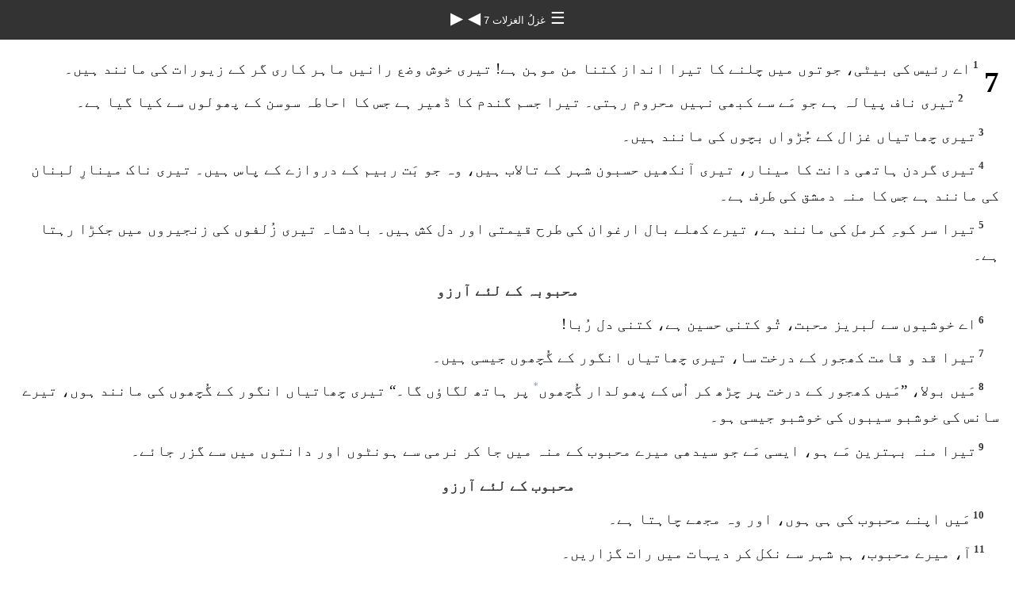

--- FILE ---
content_type: text/html
request_url: https://ebible.org/study/content/texts/urdgvu/SS7.html
body_size: 1779
content:
<!DOCTYPE html>
<html><head><meta charset='UTF-8' />
<meta name='viewport' content='width=device-width, initial-scale=1.0, user-scalable=no' />
<title>کتابِ مقدّس غزلُ الغزلات 7</title>
<link href='awami.css' rel='stylesheet' />
<link href='fallback.css' rel='stylesheet' />
</head><body dir='rtl' class='section-document'>
<div class='header'><div class='nav'>
<a class='home' href='index.html'> &#9776; </a><a class='location awami_nastaliq' href='SS.html'> غزلُ الغزلات 7 </a>
<a class='prev' href='SS6.html'> &#9664; </a>
<a class='next' href='SS8.html'> &#9654; </a>
</div></div>
<div class='chapter section SS7 urdgvu urd SS awami_nastaliq' dir='rtl' data-id='SS7' data-nextid='SS8' data-previd='SS6' lang='ur'> 

<div class='c'>7</div>
<div class='p'>
<span class='v SS7_1' data-id='SS7_1'><span class='verse1 v-num v-1'>1&#160;</span>اے رئیس کی بیٹی، جوتوں میں چلنے کا تیرا انداز کتنا من موہن ہے! تیری خوش وضع رانیں ماہر کاری گر کے زیورات کی مانند ہیں۔ </span>  </div>
<div class='p'>
<span class='v SS7_2' data-id='SS7_2'><span class='v-num v-2'>2&#160;</span>تیری ناف پیالہ ہے جو مَے سے کبھی نہیں محروم رہتی۔ تیرا جسم گندم کا ڈھیر ہے جس کا احاطہ سوسن کے پھولوں سے کیا گیا ہے۔ </span>  </div>
<div class='p'>
<span class='v SS7_3' data-id='SS7_3'><span class='v-num v-3'>3&#160;</span>تیری چھاتیاں غزال کے جُڑواں بچوں کی مانند ہیں۔ </span>  </div>
<div class='p'>
<span class='v SS7_4' data-id='SS7_4'><span class='v-num v-4'>4&#160;</span>تیری گردن ہاتھی دانت کا مینار، تیری آنکھیں حسبون شہر کے تالاب ہیں، وہ جو بَت ربیم کے دروازے کے پاس ہیں۔ تیری ناک مینارِ لبنان کی مانند ہے جس کا منہ دمشق کی طرف ہے۔ </span>  </div>
<div class='p'>
<span class='v SS7_5' data-id='SS7_5'><span class='v-num v-5'>5&#160;</span>تیرا سر کوہِ کرمل کی مانند ہے، تیرے کھلے بال ارغوان کی طرح قیمتی اور دل کش ہیں۔ بادشاہ تیری زُلفوں کی زنجیروں میں جکڑا رہتا ہے۔ </span>  </div>
<div class='s'>محبوبہ کے لئے آرزو </div> 
<div class='p'>
<span class='v SS7_6' data-id='SS7_6'><span class='v-num v-6'>6&#160;</span>اے خوشیوں سے لبریز محبت، تُو کتنی حسین ہے، کتنی دل رُبا! </span>  </div>
<div class='p'>
<span class='v SS7_7' data-id='SS7_7'><span class='v-num v-7'>7&#160;</span>تیرا قد و قامت کھجور کے درخت سا، تیری چھاتیاں انگور کے گُچھوں جیسی ہیں۔ </span>  </div>
<div class='p'>
<span class='v SS7_8' data-id='SS7_8'><span class='v-num v-8'>8&#160;</span>مَیں بولا، ”مَیں کھجور کے درخت پر چڑھ کر اُس کے پھولدار گُچھوں<span class='note' id='footnote-153'><a href='#note-153' class='key'>*</a></span> پر ہاتھ لگاؤں گا۔“ تیری چھاتیاں انگور کے گُچھوں کی مانند ہوں، تیرے سانس کی خوشبو سیبوں کی خوشبو جیسی ہو۔ </span>  </div>
<div class='p'>
<span class='v SS7_9' data-id='SS7_9'><span class='v-num v-9'>9&#160;</span>تیرا منہ بہترین مَے ہو، ایسی مَے جو سیدھی میرے محبوب کے منہ میں جا کر نرمی سے ہونٹوں اور دانتوں میں سے گزر جائے۔ </span>  </div>
<div class='s'>محبوب کے لئے آرزو </div> 
<div class='p'>
<span class='v SS7_10' data-id='SS7_10'><span class='v-num v-10'>10&#160;</span>مَیں اپنے محبوب کی ہی ہوں، اور وہ مجھے چاہتا ہے۔ </span>  </div>
<div class='p'>
<span class='v SS7_11' data-id='SS7_11'><span class='v-num v-11'>11&#160;</span>آ، میرے محبوب، ہم شہر سے نکل کر دیہات میں رات گزاریں۔ </span>  </div>
<div class='p'>
<span class='v SS7_12' data-id='SS7_12'><span class='v-num v-12'>12&#160;</span>آ، ہم صبح سویرے انگور کے باغوں میں جا کر معلوم کریں کہ کیا بیلوں سے کونپلیں نکل آئی ہیں اور پھول لگے ہیں، کہ کیا انار کے درخت کِھل رہے ہیں۔ وہاں مَیں تجھ پر اپنی محبت کا اظہار کروں گی۔ </span>  </div>
<div class='p'>
<span class='v SS7_13' data-id='SS7_13'><span class='v-num v-13'>13&#160;</span>مردم گیاہ<span class='note' id='footnote-154'><a href='#note-154' class='key'>†</a></span> کی خوشبو پھیل رہی، اور ہمارے دروازے پر ہر قسم کا لذیذ پھل ہے، نئی فصل کا بھی اور گزری کا بھی۔ کیونکہ مَیں نے یہ چیزیں تیرے لئے، اپنے محبوب کے لئے محفوظ رکھی ہیں۔ </span>  </div></div>
<div class='footnotes'>

<span class='footnote' id='note-153'><span class='key'>* </span><a href='#footnote-153' class='backref'>7:8</a> <span class='text'><span class="fk">پھولدار گُچھوں: </span><span class="ft">عبرانی لفظ کا مطلب مبہم سا ہے۔ </span></span></span>
<span class='footnote' id='note-154'><span class='key'>† </span><a href='#footnote-154' class='backref'>7:13</a> <span class='text'><span class="fk">مردم گیاہ: </span><span class="ft">ایک پودا جس کے بارے میں سوچا جاتا تھا کہ اُسے کھا کر بانجھ عورت بھی بچے کو جنم دے گی۔ </span></span></span>
</div>
<div class='footer'><div class='nav'>
<a class='prev' href='SS6.html'>&#9664;</a>
<a class='home' href='index.html'>&#9776;</a>
<a class='next' href='SS8.html'>&#9654;</a>
</div></div>
</body></html>


--- FILE ---
content_type: text/css
request_url: https://ebible.org/study/content/texts/urdgvu/awami.css
body_size: 136
content:
@font-face {
    font-family: 'awamiregular';
    src: url('fonts/AwamiNastaliq-Regular.woff') format('woff'),
         url('fonts/AwamiNastaliq-Regular.ttf') format('truetype');
    font-weight: normal;
    font-style: normal;
}
div.awami,body.awami,.awami	{font-family: 'awamiregular','AwamiNastaliq','Arial Unicode MS','Scheherazade','Tahoma','Liberation Sans','sans-serif' !important;line-height:2.8em !important}
.awami .c-num,.awami .v-num	{font-family: 'awamiregular','AwamiNastaliq','Arial Unicode MS','Scheherazade','Tahoma','Liberation Sans','sans-serif' !important}
